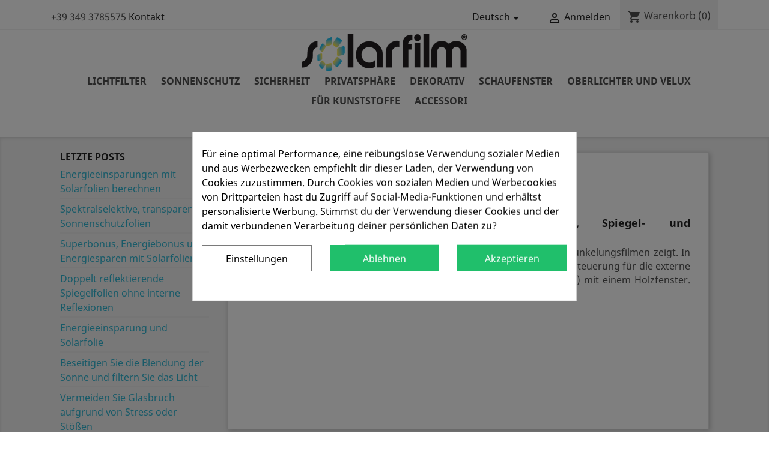

--- FILE ---
content_type: text/html; charset=utf-8
request_url: https://www.solarfilm.it/de/blog/installieren-sie-fenstertonungsfolien
body_size: 11123
content:
<!doctype html>
<html lang="de">

  <head>
    
      
  <meta charset="utf-8">


  <meta http-equiv="x-ua-compatible" content="ie=edge">



  <title>So installieren Sie Fenstertönungsfolien</title>
  <meta name='cookiesplus-added' content='true'><script data-keepinline='true' data-cfasync='false'>let cookiesplusCookieValue=null;if(window.cookiesplus_debug){debugger;}
for(let cookie of document.cookie.split(';')){let[cookieName,value]=cookie.trim().split('=');if(cookieName==='cookiesplus'){cookiesplusCookieValue=decodeURIComponent(value);break;}}
if(cookiesplusCookieValue===null){console.log('%ccookiesplus cookie doesn\'t exist','background: red; color: white');throw new Error('cookiesplus cookie not found');}
try{cookiesplusCookieValue=JSON.parse(cookiesplusCookieValue);}catch(e){console.error('Failed to parse cookiesplus cookie value',e);throw new Error('Invalid cookiesplus cookie value');}
const defaultConsents={'ad_storage':false,'ad_user_data':false,'ad_personalization':false,'analytics_storage':false,'functionality_storage':false,'personalization_storage':false,'security_storage':false,};Object.keys(defaultConsents).forEach(function(key){window[key]=false;});if(cookiesplusCookieValue&&cookiesplusCookieValue.consents){const cookiesplusConsents=Object.keys(cookiesplusCookieValue.consents).filter(v=>v.startsWith('cookiesplus-finality'));cookiesplusConsents.forEach(function(key){const consent_type=cookiesplusCookieValue.consent_mode?.[key]?.consent_type;if(typeof cookiesplusCookieValue.consents!=='undefined'&&typeof cookiesplusCookieValue.consents[key]!=='undefined'&&cookiesplusCookieValue.consents[key]==='on'&&consent_type){Object.entries(consent_type).forEach(([innerKey,value])=>{if(value){window[innerKey]=true;}});}});}
window.dataLayer=window.dataLayer||[];function gtag(){dataLayer.push(arguments);}
gtag('consent','default',{'ad_storage':'denied','ad_user_data':'denied','ad_personalization':'denied','analytics_storage':'denied','functionality_storage':'denied','personalization_storage':'denied','security_storage':'denied','wait_for_update':500});gtag('consent','update',{'ad_storage':window.ad_storage?'granted':'denied','ad_user_data':window.ad_user_data?'granted':'denied','ad_personalization':window.ad_personalization?'granted':'denied','analytics_storage':window.analytics_storage?'granted':'denied','functionality_storage':window.functionality_storage?'granted':'denied','personalization_storage':window.personalization_storage?'granted':'denied','security_storage':window.security_storage?'granted':'denied',});if(cookiesplusCookieValue.consent_mode){if(cookiesplusCookieValue.consent_mode['url_passthrough']!==undefined){gtag('set','url_passthrough',cookiesplusCookieValue.consent_mode['url_passthrough']);}
if(cookiesplusCookieValue.consent_mode['ads_data_redaction']!==undefined){gtag('set','ads_data_redaction',cookiesplusCookieValue.consent_mode['ads_data_redaction']);}}</script><script data-keepinline="true">
    var ajaxGetProductUrl = '//www.solarfilm.it/de/module/cdc_googletagmanager/async';

/* datalayer */
dataLayer = window.dataLayer || [];
    let cdcDatalayer = {"pageCategory":"single","event":null,"ecommerce":{"currency":"EUR"},"google_tag_params":{"ecomm_pagetype":"other"}};
    dataLayer.push(cdcDatalayer);

/* call to GTM Tag */
(function(w,d,s,l,i){w[l]=w[l]||[];w[l].push({'gtm.start':
new Date().getTime(),event:'gtm.js'});var f=d.getElementsByTagName(s)[0],
j=d.createElement(s),dl=l!='dataLayer'?'&l='+l:'';j.async=true;j.src=
'https://www.googletagmanager.com/gtm.js?id='+i+dl;f.parentNode.insertBefore(j,f);
})(window,document,'script','dataLayer','GTM-TPP65C9');

/* async call to avoid cache system for dynamic data */
dataLayer.push({
  'event': 'datalayer_ready'
});
</script>
  <meta name="description" content="Installieren Sie Fenstertönungsfolien">
  <meta name="keywords" content="">
      
                  <link rel="alternate" href="https://www.solarfilm.it/it/module/ptm_powerfulblog/blogsinglepost?slug=installieren-sie-fenstertonungsfolien" hreflang="it">
                  <link rel="alternate" href="https://www.solarfilm.it/fr/module/ptm_powerfulblog/blogsinglepost?slug=installieren-sie-fenstertonungsfolien" hreflang="fr-fr">
                  <link rel="alternate" href="https://www.solarfilm.it/de/module/ptm_powerfulblog/blogsinglepost?slug=installieren-sie-fenstertonungsfolien" hreflang="de-de">
                  <link rel="alternate" href="https://www.solarfilm.it/es/module/ptm_powerfulblog/blogsinglepost?slug=installieren-sie-fenstertonungsfolien" hreflang="es-es">
                  <link rel="alternate" href="https://www.solarfilm.it/gb/module/ptm_powerfulblog/blogsinglepost?slug=installieren-sie-fenstertonungsfolien" hreflang="en-gb">
        



  <meta name="viewport" content="width=device-width, initial-scale=1">



  <link rel="icon" type="image/vnd.microsoft.icon" href="/img/favicon.ico?1533197808">
  <link rel="shortcut icon" type="image/x-icon" href="/img/favicon.ico?1533197808">



    <link rel="stylesheet" href="https://cdnjs.cloudflare.com/ajax/libs/font-awesome/4.6.3/css/font-awesome.min.css" type="text/css" media="all">
  <link rel="stylesheet" href="https://www.solarfilm.it/themes/classic/assets/css/theme.css" type="text/css" media="all">
  <link rel="stylesheet" href="https://www.solarfilm.it/modules/blockreassurance/views/dist/front.css" type="text/css" media="all">
  <link rel="stylesheet" href="https://www.solarfilm.it/modules/ps_socialfollow/views/css/ps_socialfollow.css" type="text/css" media="all">
  <link rel="stylesheet" href="https://www.solarfilm.it/modules/paypal/views/css/paypal_fo.css" type="text/css" media="all">
  <link rel="stylesheet" href="https://www.solarfilm.it/modules/whatsappchat/views/css/whatsapp.css" type="text/css" media="all">
  <link rel="stylesheet" href="https://www.solarfilm.it/modules/cookiesplus/views/css/cookiesplus.css" type="text/css" media="all">
  <link rel="stylesheet" href="https://www.solarfilm.it/js/jquery/ui/themes/base/minified/jquery-ui.min.css" type="text/css" media="all">
  <link rel="stylesheet" href="https://www.solarfilm.it/js/jquery/ui/themes/base/minified/jquery.ui.theme.min.css" type="text/css" media="all">
  <link rel="stylesheet" href="https://www.solarfilm.it/modules/ps_imageslider/css/homeslider.css" type="text/css" media="all">
  <link rel="stylesheet" href="https://www.solarfilm.it/modules/ptm_powerfulblog/views/css/powerfulblog_main.css" type="text/css" media="all">
  <link rel="stylesheet" href="https://www.solarfilm.it/themes/solarfilm/assets/css/custom.css" type="text/css" media="all">




  

  <script type="text/javascript">
        var C_P_CMS_PAGE = 0;
        var C_P_CONSENT_DOWNLOAD = "https:\/\/www.solarfilm.it\/de\/module\/cookiesplus\/front";
        var C_P_COOKIE_CONFIG = {"1":{"cookies":[{"name":"cookiesplus"},{"name":"PrestaShop-#"}]},"3":{"consent_type":{"analytics_storage":true},"firingEvent":""},"4":{"consent_type":{"ad_storage":true,"ad_user_data":true,"ad_personalization":true},"firingEvent":""}};
        var C_P_COOKIE_VALUE = "{}";
        var C_P_DATE = "2026-01-28 21:24:06";
        var C_P_DISPLAY_AGAIN = 0;
        var C_P_DOMAIN = ".solarfilm.it";
        var C_P_EXPIRY = 365;
        var C_P_FINALITIES_COUNT = 3;
        var C_P_NOT_AVAILABLE_OUTSIDE_EU = 1;
        var C_P_OVERLAY = "1";
        var C_P_OVERLAY_OPACITY = "0.5";
        var C_P_REFRESH = 0;
        var PS_COOKIE_SAMESITE = "Lax";
        var PS_COOKIE_SECURE = 1;
        var prestashop = {"cart":{"products":[],"totals":{"total":{"type":"total","label":"Gesamt ","amount":0,"value":"0,00\u00a0\u20ac"},"total_including_tax":{"type":"total","label":"Gesamt (inkl. MwSt.)","amount":0,"value":"0,00\u00a0\u20ac"},"total_excluding_tax":{"type":"total","label":"Gesamtpreis o. MwSt.","amount":0,"value":"0,00\u00a0\u20ac"}},"subtotals":{"products":{"type":"products","label":"Zwischensumme","amount":0,"value":"0,00\u00a0\u20ac"},"discounts":null,"shipping":{"type":"shipping","label":"Versand","amount":0,"value":"kostenlos"},"tax":null},"products_count":0,"summary_string":"0 Artikel","vouchers":{"allowed":1,"added":[]},"discounts":[],"minimalPurchase":13,"minimalPurchaseRequired":"Mindestbestellwert f\u00fcr diese Bestellung ist 13,00\u00a0\u20ac (zzgl. MwSt.). Aktuell betr\u00e4gt er nur 0,00\u00a0\u20ac (zzgl. MwSt.)."},"currency":{"name":"Euro","iso_code":"EUR","iso_code_num":"978","sign":"\u20ac"},"customer":{"lastname":null,"firstname":null,"email":null,"birthday":null,"newsletter":null,"newsletter_date_add":null,"optin":null,"website":null,"company":null,"siret":null,"ape":null,"is_logged":false,"gender":{"type":null,"name":null},"addresses":[]},"language":{"name":"Deutsch (German)","iso_code":"de","locale":"de-DE","language_code":"de-de","is_rtl":"0","date_format_lite":"d.m.Y","date_format_full":"d.m.Y H:i:s","id":3},"page":{"title":"","canonical":null,"meta":{"title":"Solarfilm - Pellicola Oscurante Vetri","description":"","keywords":"","robots":"index"},"page_name":"module-ptm_powerfulblog-single","body_classes":{"lang-de":true,"lang-rtl":false,"country-US":true,"currency-EUR":true,"layout-full-width":true,"page-blogsinglepost":true,"tax-display-disabled":true},"admin_notifications":[]},"shop":{"name":"Solarfilm - Pellicola Oscurante Vetri","logo":"\/img\/negozio-logo-1532274861.jpg","stores_icon":"\/img\/logo_stores.png","favicon":"\/img\/favicon.ico"},"urls":{"base_url":"https:\/\/www.solarfilm.it\/","current_url":"https:\/\/www.solarfilm.it\/de\/blog\/installieren-sie-fenstertonungsfolien","shop_domain_url":"https:\/\/www.solarfilm.it","img_ps_url":"https:\/\/www.solarfilm.it\/img\/","img_cat_url":"https:\/\/www.solarfilm.it\/img\/c\/","img_lang_url":"https:\/\/www.solarfilm.it\/img\/l\/","img_prod_url":"https:\/\/www.solarfilm.it\/img\/p\/","img_manu_url":"https:\/\/www.solarfilm.it\/img\/m\/","img_sup_url":"https:\/\/www.solarfilm.it\/img\/su\/","img_ship_url":"https:\/\/www.solarfilm.it\/img\/s\/","img_store_url":"https:\/\/www.solarfilm.it\/img\/st\/","img_col_url":"https:\/\/www.solarfilm.it\/img\/co\/","img_url":"https:\/\/www.solarfilm.it\/themes\/solarfilm\/assets\/img\/","css_url":"https:\/\/www.solarfilm.it\/themes\/solarfilm\/assets\/css\/","js_url":"https:\/\/www.solarfilm.it\/themes\/solarfilm\/assets\/js\/","pic_url":"https:\/\/www.solarfilm.it\/upload\/","pages":{"address":"https:\/\/www.solarfilm.it\/de\/adresse","addresses":"https:\/\/www.solarfilm.it\/de\/adressen","authentication":"https:\/\/www.solarfilm.it\/de\/anmeldung","cart":"https:\/\/www.solarfilm.it\/de\/warenkorb","category":"https:\/\/www.solarfilm.it\/de\/index.php?controller=category","cms":"https:\/\/www.solarfilm.it\/de\/index.php?controller=cms","contact":"https:\/\/www.solarfilm.it\/de\/kontakt","discount":"https:\/\/www.solarfilm.it\/de\/Rabatt","guest_tracking":"https:\/\/www.solarfilm.it\/de\/auftragsverfolgung-gast","history":"https:\/\/www.solarfilm.it\/de\/bestellungsverlauf","identity":"https:\/\/www.solarfilm.it\/de\/profil","index":"https:\/\/www.solarfilm.it\/de\/","my_account":"https:\/\/www.solarfilm.it\/de\/mein-Konto","order_confirmation":"https:\/\/www.solarfilm.it\/de\/bestellbestatigung","order_detail":"https:\/\/www.solarfilm.it\/de\/index.php?controller=order-detail","order_follow":"https:\/\/www.solarfilm.it\/de\/bestellverfolgung","order":"https:\/\/www.solarfilm.it\/de\/Bestellung","order_return":"https:\/\/www.solarfilm.it\/de\/index.php?controller=order-return","order_slip":"https:\/\/www.solarfilm.it\/de\/bestellschein","pagenotfound":"https:\/\/www.solarfilm.it\/de\/seite-nicht-gefunden","password":"https:\/\/www.solarfilm.it\/de\/passwort-zuruecksetzen","pdf_invoice":"https:\/\/www.solarfilm.it\/de\/index.php?controller=pdf-invoice","pdf_order_return":"https:\/\/www.solarfilm.it\/de\/index.php?controller=pdf-order-return","pdf_order_slip":"https:\/\/www.solarfilm.it\/de\/index.php?controller=pdf-order-slip","prices_drop":"https:\/\/www.solarfilm.it\/de\/angebote","product":"https:\/\/www.solarfilm.it\/de\/index.php?controller=product","search":"https:\/\/www.solarfilm.it\/de\/suche","sitemap":"https:\/\/www.solarfilm.it\/de\/Sitemap","stores":"https:\/\/www.solarfilm.it\/de\/shops","supplier":"https:\/\/www.solarfilm.it\/de\/lieferant","register":"https:\/\/www.solarfilm.it\/de\/anmeldung?create_account=1","order_login":"https:\/\/www.solarfilm.it\/de\/Bestellung?login=1"},"alternative_langs":{"it":"https:\/\/www.solarfilm.it\/it\/module\/ptm_powerfulblog\/blogsinglepost?slug=installieren-sie-fenstertonungsfolien","fr-fr":"https:\/\/www.solarfilm.it\/fr\/module\/ptm_powerfulblog\/blogsinglepost?slug=installieren-sie-fenstertonungsfolien","de-de":"https:\/\/www.solarfilm.it\/de\/module\/ptm_powerfulblog\/blogsinglepost?slug=installieren-sie-fenstertonungsfolien","es-es":"https:\/\/www.solarfilm.it\/es\/module\/ptm_powerfulblog\/blogsinglepost?slug=installieren-sie-fenstertonungsfolien","en-gb":"https:\/\/www.solarfilm.it\/gb\/module\/ptm_powerfulblog\/blogsinglepost?slug=installieren-sie-fenstertonungsfolien"},"theme_assets":"\/themes\/solarfilm\/assets\/","actions":{"logout":"https:\/\/www.solarfilm.it\/de\/?mylogout="},"no_picture_image":{"bySize":{"small_default":{"url":"https:\/\/www.solarfilm.it\/img\/p\/de-default-small_default.jpg","width":98,"height":98},"cart_default":{"url":"https:\/\/www.solarfilm.it\/img\/p\/de-default-cart_default.jpg","width":125,"height":125},"home_default":{"url":"https:\/\/www.solarfilm.it\/img\/p\/de-default-home_default.jpg","width":250,"height":250},"medium_default":{"url":"https:\/\/www.solarfilm.it\/img\/p\/de-default-medium_default.jpg","width":452,"height":452},"large_default":{"url":"https:\/\/www.solarfilm.it\/img\/p\/de-default-large_default.jpg","width":800,"height":800}},"small":{"url":"https:\/\/www.solarfilm.it\/img\/p\/de-default-small_default.jpg","width":98,"height":98},"medium":{"url":"https:\/\/www.solarfilm.it\/img\/p\/de-default-home_default.jpg","width":250,"height":250},"large":{"url":"https:\/\/www.solarfilm.it\/img\/p\/de-default-large_default.jpg","width":800,"height":800},"legend":""}},"configuration":{"display_taxes_label":false,"is_catalog":false,"show_prices":true,"opt_in":{"partner":false},"quantity_discount":{"type":"discount","label":"Rabatt"},"voucher_enabled":1,"return_enabled":0},"field_required":[],"breadcrumb":{"links":[{"title":"Startseite","url":"https:\/\/www.solarfilm.it\/de\/"}],"count":1},"link":{"protocol_link":"https:\/\/","protocol_content":"https:\/\/"},"time":1769631846,"static_token":"989c24a9880a6c5771572c3e87511b6a","token":"5e73015c514cf00155a2bc972a69ea16"};
        var psr_icon_color = "#F19D76";
      </script>



  			<link rel="alternate" hreflang="it" href="https://www.solarfilm.it/it/module/ptm_powerfulblog/blogsinglepost?slug=installieren-sie-fenstertonungsfolien" />
			<link rel="alternate" hreflang="fr-fr" href="https://www.solarfilm.it/fr/module/ptm_powerfulblog/blogsinglepost?slug=installieren-sie-fenstertonungsfolien" />
			<link rel="alternate" hreflang="de-de" href="https://www.solarfilm.it/de/module/ptm_powerfulblog/blogsinglepost?slug=installieren-sie-fenstertonungsfolien" />
			<link rel="alternate" hreflang="es-es" href="https://www.solarfilm.it/es/module/ptm_powerfulblog/blogsinglepost?slug=installieren-sie-fenstertonungsfolien" />
			<link rel="alternate" hreflang="en-gb" href="https://www.solarfilm.it/gb/module/ptm_powerfulblog/blogsinglepost?slug=installieren-sie-fenstertonungsfolien" />
	<script type="text/javascript" data-keepinline="true">
    var trustpilot_script_url = 'https://invitejs.trustpilot.com/tp.min.js';
    var trustpilot_key = 'b3XGSrifNKq6DR8m';
    var trustpilot_widget_script_url = '//widget.trustpilot.com/bootstrap/v5/tp.widget.bootstrap.min.js';
    var trustpilot_integration_app_url = 'https://ecommscript-integrationapp.trustpilot.com';
    var trustpilot_preview_css_url = '//ecommplugins-scripts.trustpilot.com/v2.1/css/preview.min.css';
    var trustpilot_preview_script_url = '//ecommplugins-scripts.trustpilot.com/v2.1/js/preview.min.js';
    var trustpilot_ajax_url = 'https://www.solarfilm.it/de/module/trustpilot/trustpilotajax';
    var user_id = '0';
    var trustpilot_trustbox_settings = {"trustboxes":[],"activeTrustbox":0,"pageUrls":{"landing":"https:\/\/www.solarfilm.it\/it\/","category":"https:\/\/www.solarfilm.it\/it\/anticalore","product":"https:\/\/www.solarfilm.it\/it\/pellicola-specchio-70-per-esterno.html","ahr0chm6ly93d3cuc29syxjmawxtlml0l2l0l29yzgluzq==":"https:\/\/www.solarfilm.it\/it\/ordine","ahr0chm6ly93d3cuc29syxjmawxtlml0l2l0l2nhcnjlbgxvp2fjdglvbj1zag93":"https:\/\/www.solarfilm.it\/it\/carrello?action=show"}};
</script>
<script type="text/javascript" src="/modules/trustpilot/views/js/tp_register.min.js"></script>
<script type="text/javascript" src="/modules/trustpilot/views/js/tp_trustbox.min.js"></script>
<script type="text/javascript" src="/modules/trustpilot/views/js/tp_preview.min.js"></script>
<meta property="og:site_name" content="Solarfilm - Pellicola Oscurante Vetri" />
<meta property="og:url" content="https://www.solarfilm.it/de/blog/installieren-sie-fenstertonungsfolien" />
<meta property="og:type" content="article" />
<meta property="og:title" content="Installieren Sie Fenstertonungsfolien" />
<meta property="og:description" content="Unsere einfache Videoanleitung zum Installieren von Verdunkelungsfilmen auf einem Glas" />
<meta property="og:image" content="https://www.solarfilm.it/modules/ptm_powerfulblog/views/img/uploads/e6e8a733bbb192449d103e540e17da51e765ba73.jpg" />
<style>div#cookiesplus-modal,#cookiesplus-modal>div,#cookiesplus-modal p{background-color:#fff !important}#cookiesplus-modal>div,#cookiesplus-modal p{color:#000 !important}#cookiesplus-modal button.cookiesplus-accept,#cookiesplus-modal button.cookiesplus-accept-encourage{background-color:#20bf6b}#cookiesplus-modal button.cookiesplus-accept,#cookiesplus-modal button.cookiesplus-accept-encourage{border:1px solid #20bf6b}#cookiesplus-modal button.cookiesplus-accept,#cookiesplus-modal button.cookiesplus-accept-encourage{color:#fff}#cookiesplus-modal button.cookiesplus-accept,#cookiesplus-modal button.cookiesplus-accept-encourage{font-size:16px}#cookiesplus-modal button.cookiesplus-more-information{background-color:#fff}#cookiesplus-modal button.cookiesplus-more-information{border:1px solid #7a7a7a}#cookiesplus-modal button.cookiesplus-more-information{color:#000}#cookiesplus-modal button.cookiesplus-more-information{font-size:16px}#cookiesplus-modal button.cookiesplus-reject,#cookiesplus-modal button.cookiesplus-reject-encourage{background-color:#20bf6b}#cookiesplus-modal button.cookiesplus-reject,#cookiesplus-modal button.cookiesplus-reject-encourage{border:1px solid #20bf6b}#cookiesplus-modal button.cookiesplus-reject,#cookiesplus-modal button.cookiesplus-reject-encourage{color:#fff}#cookiesplus-modal button.cookiesplus-reject,#cookiesplus-modal button.cookiesplus-reject-encourage{font-size:16px}#cookiesplus-modal button.cookiesplus-save:not([disabled]){background-color:#fff}#cookiesplus-modal button.cookiesplus-save:not([disabled]){border:1px solid #7a7a7a}#cookiesplus-modal button.cookiesplus-save:not([disabled]){color:#000}#cookiesplus-modal button.cookiesplus-save{font-size:16px}#cookiesplus-tab{bottom:0;left:0}</style>



    
  </head>

  <body id="module-ptm_powerfulblog-single" class="lang-de country-us currency-eur layout-full-width page-blogsinglepost tax-display-disabled">

    
      <!-- Google Tag Manager (noscript) -->
<noscript><iframe src="https://www.googletagmanager.com/ns.html?id=GTM-TPP65C9"
height="0" width="0" style="display:none;visibility:hidden"></iframe></noscript>
<!-- End Google Tag Manager (noscript) -->

    

    <main>
      
              

      <header id="header">
        
          
  <div class="header-banner">
    
  </div>



  <nav class="header-nav">
    <div class="container">
      <div class="row">
        <div class="hidden-sm-down">
          <div class="col-md-4 col-xs-12">
            <div id="_desktop_contact_link">
  <div id="contact-link">
                <span>+39 349 3785575</span>
	  <a href="https://www.solarfilm.it/de/kontakt">Kontakt</a>
      </div>
</div>

          </div>
          <div class="col-md-8 right-nav">
              <div id="_desktop_language_selector">
  <div class="language-selector-wrapper">
    <span id="language-selector-label" class="hidden-md-up">Sprache:</span>
    <div class="language-selector dropdown js-dropdown">
      <button data-toggle="dropdown" class="hidden-sm-down btn-unstyle" aria-haspopup="true" aria-expanded="false" aria-label="Dropdown Sprachen">
        <span class="expand-more">Deutsch</span>
        <i class="material-icons expand-more">&#xE5C5;</i>
      </button>
      <ul class="dropdown-menu hidden-sm-down" aria-labelledby="language-selector-label">
                  <li >
            <a href="https://www.solarfilm.it/it/module/ptm_powerfulblog/blogsinglepost?slug=installieren-sie-fenstertonungsfolien" class="dropdown-item">Italiano</a>
          </li>
                  <li >
            <a href="https://www.solarfilm.it/fr/module/ptm_powerfulblog/blogsinglepost?slug=installieren-sie-fenstertonungsfolien" class="dropdown-item">Français</a>
          </li>
                  <li  class="current" >
            <a href="https://www.solarfilm.it/de/module/ptm_powerfulblog/blogsinglepost?slug=installieren-sie-fenstertonungsfolien" class="dropdown-item">Deutsch</a>
          </li>
                  <li >
            <a href="https://www.solarfilm.it/es/module/ptm_powerfulblog/blogsinglepost?slug=installieren-sie-fenstertonungsfolien" class="dropdown-item">Español</a>
          </li>
                  <li >
            <a href="https://www.solarfilm.it/gb/module/ptm_powerfulblog/blogsinglepost?slug=installieren-sie-fenstertonungsfolien" class="dropdown-item">English </a>
          </li>
              </ul>
      <select class="link hidden-md-up" aria-labelledby="language-selector-label">
                  <option value="https://www.solarfilm.it/it/module/ptm_powerfulblog/blogsinglepost?slug=installieren-sie-fenstertonungsfolien">Italiano</option>
                  <option value="https://www.solarfilm.it/fr/module/ptm_powerfulblog/blogsinglepost?slug=installieren-sie-fenstertonungsfolien">Français</option>
                  <option value="https://www.solarfilm.it/de/module/ptm_powerfulblog/blogsinglepost?slug=installieren-sie-fenstertonungsfolien" selected="selected">Deutsch</option>
                  <option value="https://www.solarfilm.it/es/module/ptm_powerfulblog/blogsinglepost?slug=installieren-sie-fenstertonungsfolien">Español</option>
                  <option value="https://www.solarfilm.it/gb/module/ptm_powerfulblog/blogsinglepost?slug=installieren-sie-fenstertonungsfolien">English </option>
              </select>
    </div>
  </div>
</div>
<div id="_desktop_user_info">
  <div class="user-info">
          <a
        href="https://www.solarfilm.it/de/mein-Konto"
        title="Anmelden zu Ihrem Kundenbereich"
        rel="nofollow"
      >
        <i class="material-icons">&#xE7FF;</i>
        <span class="hidden-sm-down">Anmelden</span>
      </a>
      </div>
</div>
<div id="_desktop_cart">
  <div class="blockcart cart-preview inactive" data-refresh-url="//www.solarfilm.it/de/module/ps_shoppingcart/ajax">
    <div class="header">
              <i class="material-icons shopping-cart">shopping_cart</i>
        <span class="hidden-sm-down">Warenkorb</span>
        <span class="cart-products-count">(0)</span>
          </div>
  </div>
</div>

          </div>
        </div>
        <div class="hidden-md-up text-sm-center mobile">
          <div class="float-xs-left" id="menu-icon">
            <i class="material-icons d-inline">&#xE5D2;</i>
          </div>
          <div class="float-xs-right" id="_mobile_cart"></div>
          <div class="float-xs-right" id="_mobile_user_info"></div>
          <div class="top-logo" id="_mobile_logo"></div>
          <div class="clearfix"></div>
        </div>
      </div>
    </div>
  </nav>



  <div class="header-top">
    <div class="container">
       <div class="row">

        <div class="col-md-12 hidden-sm-down text-xs-center" id="_desktop_logo">
                            <a href="https://www.solarfilm.it/">
                  <img class="logo img-responsive" src="/img/negozio-logo-1532274861.jpg" alt="Solarfilm - Pellicola Oscurante Vetri">
                </a>
                    </div>
        <div class="col-md-12 col-sm-12 position-static hidden-sm-down text-xs-center">
          

<div class="menu js-top-menu position-static hidden-sm-down" id="_desktop_top_menu">
    
          <ul class="top-menu" id="top-menu" data-depth="0">
                    <li class="category" id="category-12">
                          <a
                class="dropdown-item"
                href="https://www.solarfilm.it/de/kategorie-film-verdunkelung" data-depth="0"
                              >
                                Lichtfilter
              </a>
                          </li>
                    <li class="category" id="category-11">
                          <a
                class="dropdown-item"
                href="https://www.solarfilm.it/de/sonnenschutz" data-depth="0"
                              >
                                Sonnenschutz
              </a>
                          </li>
                    <li class="category" id="category-14">
                          <a
                class="dropdown-item"
                href="https://www.solarfilm.it/de/kategorie-filme-sicherheit" data-depth="0"
                              >
                                Sicherheit
              </a>
                          </li>
                    <li class="category" id="category-13">
                          <a
                class="dropdown-item"
                href="https://www.solarfilm.it/de/kategorie-film-privacy" data-depth="0"
                              >
                                Privatsphäre
              </a>
                          </li>
                    <li class="category" id="category-23">
                          <a
                class="dropdown-item"
                href="https://www.solarfilm.it/de/dekorativ" data-depth="0"
                              >
                                Dekorativ
              </a>
                          </li>
                    <li class="category" id="category-15">
                          <a
                class="dropdown-item"
                href="https://www.solarfilm.it/de/kategorie-schaufenster" data-depth="0"
                              >
                                Schaufenster
              </a>
                          </li>
                    <li class="category" id="category-16">
                          <a
                class="dropdown-item"
                href="https://www.solarfilm.it/de/kategorie-oberlichter-velux" data-depth="0"
                              >
                                Oberlichter und Velux
              </a>
                          </li>
                    <li class="category" id="category-17">
                          <a
                class="dropdown-item"
                href="https://www.solarfilm.it/de/kategorie-fuer-kunststoff" data-depth="0"
                              >
                                für Kunststoffe
              </a>
                          </li>
                    <li class="category" id="category-24">
                          <a
                class="dropdown-item"
                href="https://www.solarfilm.it/de/accessori" data-depth="0"
                              >
                                Accessori
              </a>
                          </li>
              </ul>
    
    <div class="clearfix"></div>
</div>

          <div class="clearfix"></div>
        </div>
      </div>
      <div id="mobile_top_menu_wrapper" class="row hidden-md-up" style="display:none;">
        <div class="js-top-menu mobile" id="_mobile_top_menu"></div>
        <div class="js-top-menu-bottom">
          <div id="_mobile_currency_selector"></div>
          <div id="_mobile_language_selector"></div>
          <div id="_mobile_contact_link"></div>
        </div>
      </div>
    </div>
  </div>
  

        
      </header>

      
        
<aside id="notifications">
  <div class="container">
    
    
    
      </div>
</aside>
      

      <section id="wrapper">
        
        <div class="container">
          
            <nav data-depth="1" class="breadcrumb hidden-sm-down">
  <ol itemscope itemtype="http://schema.org/BreadcrumbList">
    
              
          <li itemprop="itemListElement" itemscope itemtype="http://schema.org/ListItem">
            <a itemprop="item" href="https://www.solarfilm.it/de/">
              <span itemprop="name">Startseite</span>
            </a>
            <meta itemprop="position" content="1">
          </li>
        
          
  </ol>
</nav>
          

          
            <div id="left-column" class="col-xs-12 col-sm-4 col-md-3">
                              <section id="blog-side">
<div class="powerful-blog-container ptm-module ptm-side hidden-sm-down ptm-card clearfix">
	<h4 class="text-uppercase h6">Letzte Posts</h4>
		<ul>
			<li class="ptm-bottom-border"><a href="https://www.solarfilm.it/de/blog/energieeinsparungen-mit-solarfolien-berechnen">Energieeinsparungen mit Solarfolien berechnen</a></li>
			<li class="ptm-bottom-border"><a href="https://www.solarfilm.it/de/blog/spektralselektive-transparente-sonnenschutzfolien">Spektralselektive, transparente Sonnenschutzfolien</a></li>
			<li class="ptm-bottom-border"><a href="https://www.solarfilm.it/de/blog/superbonus-energiebonus-und-energiesparen-mit-solarfolien">Superbonus, Energiebonus und Energiesparen mit Solarfolien</a></li>
			<li class="ptm-bottom-border"><a href="https://www.solarfilm.it/de/blog/doppelt-reflektierende-spiegelfolien-ohne-interne-reflexionen">Doppelt reflektierende Spiegelfolien ohne interne Reflexionen</a></li>
			<li class="ptm-bottom-border"><a href="https://www.solarfilm.it/de/blog/energieeinsparung-und-solarfolie">Energieeinsparung und Solarfolie</a></li>
			<li class="ptm-bottom-border"><a href="https://www.solarfilm.it/de/blog/beseitigen-sie-die-blendung-der-sonne-und-filtern-sie-das-licht">Beseitigen Sie die Blendung der Sonne und filtern Sie das Licht</a></li>
			<li class="ptm-bottom-border"><a href="https://www.solarfilm.it/de/blog/vermeiden-glasbruch-aufgrund-stress-stoessen">Vermeiden Sie Glasbruch aufgrund von Stress oder Stößen</a></li>
			<li class="ptm-bottom-border"><a href="https://www.solarfilm.it/de/blog/reinigung-der-klebefolien">Reinigung der Klebefolien</a></li>
			<li class="ptm-bottom-border"><a href="https://www.solarfilm.it/de/blog/die-veranda-vor-der-hitze-schuetzen-teil-2">Die Veranda vor der Hitze schützen - Teil 2</a></li>
			<li class="ptm-bottom-border"><a href="https://www.solarfilm.it/de/blog/anti-uv-klebefilm">Anti-UV-Klebefilm</a></li>
			<li class="ptm-bottom-border"><a href="https://www.solarfilm.it/de/blog/antikondensationsklebefolie">Antikondensationsklebefolie</a></li>
			<li class="ptm-bottom-border"><a href="https://www.solarfilm.it/de/blog/welche-art-von-glas-habe-ich-zu-hause-installiert">Welche Art von Glas habe ich zu Hause installiert?</a></li>
			<li class="ptm-bottom-border"><a href="https://www.solarfilm.it/de/blog/schuetzen-sie-die-veranda-vor-hitze">Schützen Sie die Veranda vor Hitze</a></li>
			<li class="ptm-bottom-border"><a href="https://www.solarfilm.it/de/blog/covid-19-notfall-weniger-verwendung-von-klimaanlagen">Covid-19-Notfall. Weniger Verwendung von Klimaanlagen</a></li>
			<li class="ptm-bottom-border"><a href="https://www.solarfilm.it/de/blog/filme-zuschneiden">Filme zuschneiden</a></li>
		</ul>
	<a href="https://www.solarfilm.it/de/blog">Mehr Blogbeiträge</a>
</div>

<div class="powerful-blog-container ptm-module ptm-side hidden-sm-down ptm-card clearfix">
	<h4 class="text-uppercase h6">BLOG KATEGORIEN</h4>
	<ul>
			<li class="ptm-bottom-border"><a href="https://www.solarfilm.it/de/blog/category/-technikde"> Technik_de</a></li>
			<li class="ptm-bottom-border"><a href="https://www.solarfilm.it/de/blog/category/neugier">Neugier</a></li>
		</ul>
</div>

</section>
                          </div>
          

          
<div id="content-wrapper" class="blog-post left-column col-xs-12 col-sm-8 col-md-9">
	<div id="blogpost-container-wrapper" class="card clearfix ptm-blog-card">
    		
	
	<div class="col-md-12">
		<h1 class="mainpost-title">Installieren Sie Fenstertonungsfolien</h1>

		<div class="mainpost-atts">
						<span class="post-author"><i class="fa fa-user"></i> Solarfilm</span>
									<span class="post-publishedat"><i class="fa fa-calendar"></i> 24 April, 2020</span> 
									<span class="post-categories"><i class="fa fa-folder-o"></i> 
								  				    <a class="post_cat_link" href="https://www.solarfilm.it/de/blog/category/-technikde" title=" Technik_de"> Technik_de</a> 
				  				     
				 </span>
					</div>

		<div class="mainpost-description"><h2>Video-Tutorial zum Installieren von Blackout-, Spiegel- und Solarsteuerungsfilmen</h2>
<p>Wir haben ein kurzes Video gemacht, das die Installation von Glasverdunkelungsfilmen zeigt. In diesem speziellen Fall erfolgt die Installation einer Spiegelfolie zur Solarsteuerung für die externe Installation vor der Montage auf einem Doppelglas (Doppelverglasung) mit einem Holzfenster. Die Installation erfolgt normalerweise ohne Demontage der Fenster.</p>
<p><iframe width="100%" height="100%" src="https://www.youtube.com/embed/FRUZwU6usmA" frameborder="0"></iframe></p></div>

				
		
					</div>
	</div>
</div>

<script src="https://www.google.com/recaptcha/api.js" async defer></script>


          
        </div>
        
      </section>

      <footer id="footer">
        
          <div class="container">
  <div class="row">
    
      

  <div class="block-social col-lg-4 col-md-12 col-sm-12">
    <ul>
              <li class="facebook"><a href="https://www.facebook.com/solarfilmitalia/" target="_blank">Facebook</a></li>
              <li class="youtube"><a href="https://www.youtube.com/channel/UCEc_uKh4W_KoBMd09r9jP-A" target="_blank">YouTube</a></li>
              <li class="pinterest"><a href="https://www.pinterest.it/solarfilmitalia/" target="_blank">Pinterest</a></li>
              <li class="instagram"><a href="https://www.instagram.com/solarfilmitalia" target="_blank">Instagram</a></li>
          </ul>
  </div>

<div class="blockreassurance col-sm-12">
                <div class="row">
                                                                                                                    <div class="col-md-4 offset-md-0 col-sm-6 offset-sm-0 col-xs-12"
             style="cursor:pointer;" onclick="window.open('https://www.solarfilm.it/de/grosshandel')">
            <div class="block-icon">
                                                          <img src="/modules/blockreassurance/views/img/img_perso/bobinette02.jpg">
                                                </div>
            <div class="block-title" style="color:#000000">Katalog für den Kauf von ganzen Coils und Laufmetern. Zugang für registrierte Kunden.</div>
            <p style="color:#000000;"></p>
        </div>
                                                                                                                          <div class="col-md-4 offset-md-0 col-sm-6 offset-sm-0 col-xs-12"
             style="cursor:pointer;" onclick="window.open('https://www.solarfilm.it/de/info/Nachhaltigkeit')">
            <div class="block-icon">
                                                          <img src="/modules/blockreassurance/views/img/img_perso/sostenibilita01_sm.png">
                                                </div>
            <div class="block-title" style="color:#000000">Solarfilm Nachhaltigkeit</div>
            <p style="color:#000000;"></p>
        </div>
                                                                                                                                                                          <div class="col-md-4 offset-md-0 col-sm-4 offset-sm-0 col-xs-12"
            >
            <div class="block-icon">
                                                          <img src="/modules/blockreassurance/views/img/img_perso/trasporto-sicuro.png">
                                                </div>
            <div class="block-title" style="color:#000000">Sichere SSL-Transaktionen und nachverfolgte Bestellungen</div>
            <p style="color:#000000;"></p>
        </div>
              </div>
</div>

    
  </div>
</div>
<div class="footer-container">
  <div class="container">
    <div class="row">
      
        <div class="col-md-6 links">
  <div class="row">
      <div class="col-md-4 wrapper">
      <p class="h3 hidden-sm-down">Unternehmen</p>
            <div class="title clearfix hidden-md-up" data-target="#footer_sub_menu_28172" data-toggle="collapse">
        <span class="h3">Unternehmen</span>
        <span class="float-xs-right">
          <span class="navbar-toggler collapse-icons">
            <i class="material-icons add">&#xE313;</i>
            <i class="material-icons remove">&#xE316;</i>
          </span>
        </span>
      </div>
      <ul id="footer_sub_menu_28172" class="collapse">
                  <li>
            <a
                id="link-cms-page-1-2"
                class="cms-page-link"
                href="https://www.solarfilm.it/de/info/Sendung"
                title="Unsere Lieferbedingungen"
                            >
              Sendung
            </a>
          </li>
                  <li>
            <a
                id="link-cms-page-2-2"
                class="cms-page-link"
                href="https://www.solarfilm.it/de/info/datenschutzhinweis-cookie"
                title="Datenschutzhinweis,  cookie"
                            >
              Datenschutzhinweis, cookie
            </a>
          </li>
                  <li>
            <a
                id="link-cms-page-3-2"
                class="cms-page-link"
                href="https://www.solarfilm.it/de/info/Verkaufsbedingungen-Ruckgabe"
                title="Verkaufsbedingungen - Rückgabe"
                            >
              Verkaufsbedingungen - Rückgabe
            </a>
          </li>
                  <li>
            <a
                id="link-cms-page-4-2"
                class="cms-page-link"
                href="https://www.solarfilm.it/de/info/Unternehmen"
                title="Unternehmen"
                            >
              Unternehmen
            </a>
          </li>
                  <li>
            <a
                id="link-cms-page-5-2"
                class="cms-page-link"
                href="https://www.solarfilm.it/de/info/Sichere-Zahlung"
                title="Zahlungsweise"
                            >
              Sichere Zahlung
            </a>
          </li>
                  <li>
            <a
                id="link-cms-page-7-2"
                class="cms-page-link"
                href="https://www.solarfilm.it/de/info/kundenspezifischer-schnitt"
                title="Wir schneiden die Filme nach Ihren Wünschen zu"
                            >
               Kundenspezifischer Schnitt
            </a>
          </li>
                  <li>
            <a
                id="link-cms-page-8-2"
                class="cms-page-link"
                href="https://www.solarfilm.it/de/info/uber-uns"
                title="Was unsere Kunden über die Qualität der Lieferungen von Fensterfolien über uns sagen"
                            >
              Solarfilm, Über uns
            </a>
          </li>
                  <li>
            <a
                id="link-cms-page-9-2"
                class="cms-page-link"
                href="https://www.solarfilm.it/de/info/Nachhaltigkeit"
                title="Nachhaltigkeit und Solarfilm"
                            >
              Nachhaltigkeit
            </a>
          </li>
                  <li>
            <a
                id="link-static-page-contact-2"
                class="cms-page-link"
                href="https://www.solarfilm.it/de/kontakt"
                title="Nutzen Sie unser Kontaktformular"
                            >
              Kontakt
            </a>
          </li>
                  <li>
            <a
                id="link-static-page-sitemap-2"
                class="cms-page-link"
                href="https://www.solarfilm.it/de/Sitemap"
                title="Wissen Sie nicht weiter? Vielleicht finden Sie es hier"
                            >
              Sitemap
            </a>
          </li>
                  <li>
            <a
                id="link-custom-page-Blog-2"
                class="custom-page-link"
                href="https://www.solarfilm.it/de/blog"
                title=""
                            >
              Blog
            </a>
          </li>
              </ul>
    </div>
      <div class="col-md-4 wrapper">
      <p class="h3 hidden-sm-down">Film</p>
            <div class="title clearfix hidden-md-up" data-target="#footer_sub_menu_65644" data-toggle="collapse">
        <span class="h3">Film</span>
        <span class="float-xs-right">
          <span class="navbar-toggler collapse-icons">
            <i class="material-icons add">&#xE313;</i>
            <i class="material-icons remove">&#xE316;</i>
          </span>
        </span>
      </div>
      <ul id="footer_sub_menu_65644" class="collapse">
                  <li>
            <a
                id="link-custom-page-Sonnenschutz-3"
                class="custom-page-link"
                href="https://www.solarfilm.it/de/sonnenschutz"
                title=""
                            >
              Sonnenschutz
            </a>
          </li>
                  <li>
            <a
                id="link-custom-page-Lichtfilter-3"
                class="custom-page-link"
                href="https://www.solarfilm.it/de/kategorie-film-verdunkelung"
                title=""
                            >
              Lichtfilter
            </a>
          </li>
                  <li>
            <a
                id="link-custom-page-Privatsphaere-3"
                class="custom-page-link"
                href="https://www.solarfilm.it/de/kategorie-film-privacy"
                title=""
                            >
              Privatsphaere
            </a>
          </li>
                  <li>
            <a
                id="link-custom-page-Sicherheit-3"
                class="custom-page-link"
                href="https://www.solarfilm.it/de/kategorie-filme-sicherheit"
                title=""
                            >
              Sicherheit
            </a>
          </li>
                  <li>
            <a
                id="link-custom-page-Schaufenster-3"
                class="custom-page-link"
                href="https://www.solarfilm.it/de/kategorie-schaufenster"
                title=""
                            >
              Schaufenster
            </a>
          </li>
                  <li>
            <a
                id="link-custom-page-Oberlichter-und-velux-3"
                class="custom-page-link"
                href="https://www.solarfilm.it/de/kategorie-oberlichter-velux"
                title=""
                            >
              Oberlichter-und-velux
            </a>
          </li>
                  <li>
            <a
                id="link-custom-page-Fuer-kunststoffe-3"
                class="custom-page-link"
                href="https://www.solarfilm.it/de/kategorie-fuer-kunststoff"
                title=""
                            >
              Fuer-kunststoffe
            </a>
          </li>
                  <li>
            <a
                id="link-custom-page-Dekorativ-3"
                class="custom-page-link"
                href="https://www.solarfilm.it/de/dekorativ"
                title=""
                            >
              Dekorativ
            </a>
          </li>
              </ul>
    </div>
    </div>
</div>
<div id="block_myaccount_infos" class="col-md-2 links wrapper">
  <p class="h3 myaccount-title hidden-sm-down">
    <a class="text-uppercase" href="https://www.solarfilm.it/de/mein-Konto" rel="nofollow">
      Ihr Konto
    </a>
  </p>
  <div class="title clearfix hidden-md-up" data-target="#footer_account_list" data-toggle="collapse">
    <span class="h3">Ihr Konto</span>
    <span class="float-xs-right">
      <span class="navbar-toggler collapse-icons">
        <i class="material-icons add">&#xE313;</i>
        <i class="material-icons remove">&#xE316;</i>
      </span>
    </span>
  </div>
  <ul class="account-list collapse" id="footer_account_list">
            <li>
          <a href="https://www.solarfilm.it/de/profil" title="Persönliche Angaben" rel="nofollow">
            Persönliche Angaben
          </a>
        </li>
            <li>
          <a href="https://www.solarfilm.it/de/bestellungsverlauf" title="Bestellungen" rel="nofollow">
            Bestellungen
          </a>
        </li>
            <li>
          <a href="https://www.solarfilm.it/de/bestellschein" title="Rückvergütungen" rel="nofollow">
            Rückvergütungen
          </a>
        </li>
            <li>
          <a href="https://www.solarfilm.it/de/adressen" title="Adressen" rel="nofollow">
            Adressen
          </a>
        </li>
            <li>
          <a href="https://www.solarfilm.it/de/Rabatt" title="Gutscheine" rel="nofollow">
            Gutscheine
          </a>
        </li>
        <li>
  <a href="//www.solarfilm.it/de/module/ps_emailalerts/account" title="Benachrichtigungen">
    Benachrichtigungen
  </a>
</li>
<li>
    <a href="" onclick="cookieGdpr.displayModalAdvanced(false); return false;" style="cursor:pointer"
       title="Deine Cookie-Einstellungen"
       rel="nofollow noopener noreferrer">Deine Cookie-Einstellungen</a>
</li>

	</ul>
</div>
<div class="block-contact col-md-4 links wrapper">
  <p class="h4 text-uppercase block-contact-title">Kontakt</p>
  <p class="testomobiile">
    Solarfilm - Pellicola Oscurante Vetri<br />Italia<br />Medical Path S.r.l. - P.IVA IT11700120154 Cciaa-nrea PR-240908 SDI KRRH6B9<br />Milano
          <br>
            <span>+39 349 3785575</span>
                  <br>
            E-Mail: <a href="mailto:shop@solarfilm.it" class="dropdown">shop@solarfilm.it</a>
    </p>
  <div class="hidden-sm-down">

  </div>
  <div class="hidden-md-up">
    <div class="title">
      <a class="h3" href="https://www.solarfilm.it/de/shops">Kontakt</a>
    </div>
  </div>
</div>
<!-- start atomiksoftmicroformats code -->
<script type="application/ld+json">
{
    "@context" : "http://schema.org",
    "@type" : "Organization",
    "name" : "Solarfilm - Pellicola Oscurante Vetri",
    "url" : "https://www.solarfilm.it/de/",
    "sameAs" : [
                "https://www.facebook.com/solarfilmitalia/",                    "https://www.youtube.com/channel/UCEc_uKh4W_KoBMd09r9jP-A",                    "https://www.pinterest.it/solarfilmitalia/",                    "https://www.instagram.com/solarfilmitalia"            ],
    "logo" : {
        "@type":"ImageObject",
        "url":"http://www.solarfilm.it/img/negozio-logo-1532274861.jpg"
    }
}
</script>
<script type="application/ld+json">
{
    "@context":"http://schema.org",
    "@type":"WebPage",
    "isPartOf": {
        "@type":"WebSite",
        "url":  "https://www.solarfilm.it/de/",
        "name": "Solarfilm - Pellicola Oscurante Vetri"
    },
    "name": "Solarfilm - Pellicola Oscurante Vetri",
    "url":  "http://www.solarfilm.it/de/blog/installieren-sie-fenstertonungsfolien"
}
</script>
<script type="application/ld+json">
    {
        "@context": "http://schema.org",
        "@type": "Store",
        "name":"",
        "url": "https://www.solarfilm.it/de/",
        "address": {
            "@type": "PostalAddress",
            "addressLocality": "Besate",
            "postalCode": "20080",
            "streetAddress": " "
        },
        "image": {
            "@type": "ImageObject",
            "url":  "http://www.solarfilm.it/img/st/5.jpg"
        },
        "geo": {
            "@type": "GeoCoordinates",
            "latitude": "45.31183402",
            "longitude": "8.96639808"
        },
        "priceRange": "0.000000 - 165.901639",
        "openingHoursSpecification": [
            { "@type": "OpeningHoursSpecification","dayOfWeek": "http://schema.org/Monday","opens": "","closes": "" },
            { "@type": "OpeningHoursSpecification","dayOfWeek": "http://schema.org/Tuesday","opens": "","closes": "" },
            { "@type": "OpeningHoursSpecification","dayOfWeek": "http://schema.org/Wednesday","opens": "","closes": "" },
            { "@type": "OpeningHoursSpecification","dayOfWeek": "http://schema.org/Thursday","opens": "","closes": "" },
            { "@type": "OpeningHoursSpecification","dayOfWeek": "http://schema.org/Friday","opens": "","closes": "" },
            { "@type": "OpeningHoursSpecification","dayOfWeek": "http://schema.org/Saturday","opens": "","closes": "" },
            { "@type": "OpeningHoursSpecification","dayOfWeek": "http://schema.org/Sunday","opens": "","closes": "" }
        ],
        "telephone": "+393493785575"
    }
</script>
<!-- end atomiksoftmicroformats code -->
      
    </div>
    <div class="row">
      
        
      
    </div>
    <div class="row">
      <div class="col-md-12">
        <p class="text-sm-center">
          
            <a class="_blank" href="https://www.solarfilm.it" target="_self">
              © 2026 - by Solarfilm™
            </a>
          
        </p>
      </div>
    </div>
  </div>
</div>
        
      </footer>

    </main>

    
        <script type="text/javascript" src="https://www.solarfilm.it/themes/core.js" ></script>
  <script type="text/javascript" src="https://www.solarfilm.it/themes/classic/assets/js/theme.js" ></script>
  <script type="text/javascript" src="https://www.solarfilm.it/modules/blockreassurance/views/dist/front.js" ></script>
  <script type="text/javascript" src="https://www.solarfilm.it/modules/cookiesplus/views/js/cookiesplus-front.js" ></script>
  <script type="text/javascript" src="https://www.solarfilm.it/modules/whatsappchat//views/js/whatsappchat.js" ></script>
  <script type="text/javascript" src="https://www.solarfilm.it/modules/cdc_googletagmanager/views/js/ajaxdatalayer.js" ></script>
  <script type="text/javascript" src="https://www.solarfilm.it/js/jquery/ui/jquery-ui.min.js" ></script>
  <script type="text/javascript" src="https://www.solarfilm.it/modules/ps_imageslider/js/responsiveslides.min.js" ></script>
  <script type="text/javascript" src="https://www.solarfilm.it/modules/ps_imageslider/js/homeslider.js" ></script>
  <script type="text/javascript" src="https://www.solarfilm.it/modules/ps_searchbar/ps_searchbar.js" ></script>
  <script type="text/javascript" src="https://www.solarfilm.it/modules/ptm_powerfulblog/views/js/powerfulblog_main.js" ></script>
  <script type="text/javascript" src="https://www.solarfilm.it/modules/ps_shoppingcart/ps_shoppingcart.js" ></script>
  <script type="text/javascript" src="https://www.solarfilm.it/themes/classic/assets/js/custom.js" ></script>


    

    
      <div id="cookiesplus-overlay" aria-modal="true" role="alertdialog" class="cookiesplus-move"></div>

<div class="container cookiesplus-move" id="cookiesplus-modal-container">
    <div class="row">
        <div id="cookiesplus-modal" style="display: none;"
             class="cookiesplus-center col-12 col-xs-12 col-md-9 col-lg-6">
            <button type="button" class="cookiesplus-close" onclick="return cookieGdpr.close();">&times;</button>
            <button type="button" style="display: none;" class="cookiesplus-close-and-reject" onclick="return cookieGdpr.rejectAllCookiesFromX();">&times;</button>

            <div id="cookiesplus-content">
                <div class="row">
                    <form id="cookiesplus-form" method="POST" action="https://www.solarfilm.it/de/module/cookiesplus/front">
                                                    <div class="cookiesplus-info col-12 col-xs-12">
                                <div class="cookiesplus-text"><p>Für eine optimal Performance, eine reibungslose Verwendung sozialer Medien und aus Werbezwecken empfiehlt dir dieser Laden, der Verwendung von Cookies zuzustimmen. Durch Cookies von sozialen Medien und Werbecookies von Drittparteien hast du Zugriff auf Social-Media-Funktionen und erhältst personalisierte Werbung. Stimmst du der Verwendung dieser Cookies und der damit verbundenen Verarbeitung deiner persönlichen Daten zu?</p></div>
                            </div>
                        
                        
                        <div class="cookiesplus-finalities col-12 col-xs-12">
                            <div id="cookiesplus-finalities-container">
                                                                    <div class="cookieplus-finality-container">
                                        <div class="col-12 col-xs-12">
                                            <div class="cookiesplus-finality-header">
                                                <div class="cookiesplus-finality-title"
                                                     onclick="$(this).parent().siblings('.cookiesplus-finality-content').slideToggle(); $(this).find('.cookiesplus-finality-chevron').toggleClass('bottom up');">
                                                    <span class="cookiesplus-finality-chevron bottom"></span>
                                                    <strong><span>Notwendig</span></strong></div>
                                                <div class="cookiesplus-finality-switch-container">
                                                                                                            <label class="technical">Immer aktiviert</label>
                                                        <input class="cookiesplus-finality-checkbox not_uniform comparator"
                                                               id="cookiesplus-finality-1-on"
                                                               value="on"
                                                               name="cookiesplus-finality-1"
                                                               type="radio"
                                                               data-no-uniform="true"
                                                               data-finality-id="1"
                                                               checked="checked"
                                                         >
                                                                                                    </div>
                                            </div>
                                            <div class="clearfix"></div>
                                            <div class="cookiesplus-finality-content">
                                                <div class="cookiesplus-finality-body">
                                                    Notwendige Cookies helfen dabei, eine Webseite nutzbar zu machen, indem sie Grundfunktionen wie Seitennavigation und Zugriff auf sichere Bereiche der Webseite ermöglichen. Die Webseite kann ohne diese Cookies nicht richtig funktionieren.
                                                                                                            <table>
                                                            <thead>
                                                            <tr>
                                                                <th>Cookie-Name</th>
                                                                <th>Anbieter</th>
                                                                <th>Zweck</th>
                                                                <th>Ablauf</th>
                                                            </tr>
                                                            </thead>
                                                            <tbody>
                                                                                                                            <tr>
                                                                    <td data-label="Cookie-Name">
                                                                        <span>cookiesplus</span>
                                                                    </td>
                                                                    <td data-label="Anbieter">
                                                                        <span>
                                                                                                                                                                                                                                        https://www.solarfilm.it
                                                                                                                                                                                                                                </span>
                                                                    </td>
                                                                    <td data-label="Zweck">
                                                                                                                                                    <span>Speichert Ihre Cookie-Einstellungen.</span>
                                                                                                                                            </td>
                                                                    <td data-label="Ablauf">
                                                                                                                                                    <span>1 Jahr</span>
                                                                                                                                            </td>
                                                                </tr>
                                                                                                                            <tr>
                                                                    <td data-label="Cookie-Name">
                                                                        <span>PrestaShop-#</span>
                                                                    </td>
                                                                    <td data-label="Anbieter">
                                                                        <span>
                                                                                                                                                                                                                                        https://www.solarfilm.it
                                                                                                                                                                                                                                </span>
                                                                    </td>
                                                                    <td data-label="Zweck">
                                                                                                                                                    <span>Mit diesem Cookie können Benutzersitzungen während des Besuchs einer Website geöffnet bleiben und Bestellungen und viele weitere Vorgänge ausführen, z. B.: Datum des Hinzufügens des Cookies, ausgewählte Sprache, verwendete Währung, zuletzt besuchte Produktkategorie, zuletzt gesehene Produkte, Kundenidentifikation, Name, Vorname, verschlüsseltes Passwort, mit dem Konto verknüpfte E-Mail, Warenkorbidentifikation.</span>
                                                                                                                                            </td>
                                                                    <td data-label="Ablauf">
                                                                                                                                                    <span>600 Std</span>
                                                                                                                                            </td>
                                                                </tr>
                                                                                                                        </tbody>
                                                        </table>
                                                                                                    </div>
                                            </div>
                                        </div>
                                    </div>
                                    <div class="clearfix"></div>
                                                                    <div class="cookieplus-finality-container">
                                        <div class="col-12 col-xs-12">
                                            <div class="cookiesplus-finality-header">
                                                <div class="cookiesplus-finality-title"
                                                     onclick="$(this).parent().siblings('.cookiesplus-finality-content').slideToggle(); $(this).find('.cookiesplus-finality-chevron').toggleClass('bottom up');">
                                                    <span class="cookiesplus-finality-chevron bottom"></span>
                                                    <strong><span>Statistiken</span></strong></div>
                                                <div class="cookiesplus-finality-switch-container">
                                                                                                            <input class="cookiesplus-finality-checkbox not_uniform comparator"
                                                               id="cookiesplus-finality-3-off"
                                                               value="off"
                                                               name="cookiesplus-finality-3"
                                                               type="radio"
                                                               data-no-uniform="true"
                                                               data-finality-id="3"
                                                                                                                                    checked="checked"
                                                                                                                        >
                                                        <input class="cookiesplus-finality-checkbox not_uniform comparator"
                                                               id="cookiesplus-finality-3-on"
                                                               value="on"
                                                               name="cookiesplus-finality-3"
                                                               type="radio"
                                                               data-no-uniform="true"
                                                               data-finality-id="3"
                                                                                                                        >
                                                        <label for="cookiesplus-finality-3-off">Nein</label>
                                                        <span
                                                                onclick="$('input[name=cookiesplus-finality-3]:checked').val() === 'on' ? $('label[for=cookiesplus-finality-3-off]').click() : $('label[for=cookiesplus-finality-3-on]').click(); return false;"
                                                               class="cookiesplus-finality-switch"
                                                               id="cookiesplus-finality-switch-3"></span>
                                                        <label for="cookiesplus-finality-3-on">Ja</label>
                                                                                                    </div>
                                            </div>
                                            <div class="clearfix"></div>
                                            <div class="cookiesplus-finality-content">
                                                <div class="cookiesplus-finality-body">
                                                    Statistik-Cookies helfen Webseiten-Besitzern zu verstehen, wie Besucher mit Webseiten interagieren, indem Informationen anonym gesammelt und gemeldet werden.
                                                                                                    </div>
                                            </div>
                                        </div>
                                    </div>
                                    <div class="clearfix"></div>
                                                                    <div class="cookieplus-finality-container">
                                        <div class="col-12 col-xs-12">
                                            <div class="cookiesplus-finality-header">
                                                <div class="cookiesplus-finality-title"
                                                     onclick="$(this).parent().siblings('.cookiesplus-finality-content').slideToggle(); $(this).find('.cookiesplus-finality-chevron').toggleClass('bottom up');">
                                                    <span class="cookiesplus-finality-chevron bottom"></span>
                                                    <strong><span>Marketing</span></strong></div>
                                                <div class="cookiesplus-finality-switch-container">
                                                                                                            <input class="cookiesplus-finality-checkbox not_uniform comparator"
                                                               id="cookiesplus-finality-4-off"
                                                               value="off"
                                                               name="cookiesplus-finality-4"
                                                               type="radio"
                                                               data-no-uniform="true"
                                                               data-finality-id="4"
                                                                                                                                    checked="checked"
                                                                                                                        >
                                                        <input class="cookiesplus-finality-checkbox not_uniform comparator"
                                                               id="cookiesplus-finality-4-on"
                                                               value="on"
                                                               name="cookiesplus-finality-4"
                                                               type="radio"
                                                               data-no-uniform="true"
                                                               data-finality-id="4"
                                                                                                                        >
                                                        <label for="cookiesplus-finality-4-off">Nein</label>
                                                        <span
                                                                onclick="$('input[name=cookiesplus-finality-4]:checked').val() === 'on' ? $('label[for=cookiesplus-finality-4-off]').click() : $('label[for=cookiesplus-finality-4-on]').click(); return false;"
                                                               class="cookiesplus-finality-switch"
                                                               id="cookiesplus-finality-switch-4"></span>
                                                        <label for="cookiesplus-finality-4-on">Ja</label>
                                                                                                    </div>
                                            </div>
                                            <div class="clearfix"></div>
                                            <div class="cookiesplus-finality-content">
                                                <div class="cookiesplus-finality-body">
                                                    Marketing-Cookies werden verwendet, um Besuchern auf Webseiten zu folgen. Die Absicht ist, Anzeigen zu zeigen, die relevant und ansprechend für den einzelnen Benutzer sind und daher wertvoller für Publisher und werbetreibende Drittparteien sind.
                                                                                                    </div>
                                            </div>
                                        </div>
                                    </div>
                                    <div class="clearfix"></div>
                                                            </div>
                        </div>

                                                    <div class="cookiesplus-actions col-12 col-xs-12">
                                <div class="first-layer">
                                    <div class="row">
                                                                                    <div class="col-xs-12 col-md-4">
    <button onclick="cookieGdpr.displayModalAdvanced(true); return false;"
            class="cookiesplus-btn cookiesplus-more-information">
                <span>Einstellungen</span>
    </button>
</div>
                                            <div class="col-xs-12 col-md-4">
    <button type="submit"
            name="saveCookiesPlusPreferences"
            onclick="return cookieGdpr.rejectAllCookies();"
            class="cookiesplus-btn cookiesplus-reject"
            style="">
                <span class="cookiesplus-reject-label">Ablehnen</span>
    </button>
</div>
                                            <div class="col-xs-12 col-md-4">
    <button type="submit"
            name="saveCookiesPlusPreferences"
            onclick="return cookieGdpr.acceptAllCookies();"
            class="cookiesplus-btn cookiesplus-accept">
                <span class="cookiesplus-accept-label">Akzeptieren</span>
    </button>
</div>
                                                                            </div>

                                    <div class="row">
                                        <div class="cookiesplus-footer-actions col-xs-12">
                                                                                    </div>
                                    </div>
                                </div>

                                <div class="second-layer">
                                    <div class="row">
                                                                                    <div class="col-xs-12 col-md-5">
    <button type="submit"
                name="saveCookiesPlusPreferences"
        onclick="return cookieGdpr.save();"
        class="cookiesplus-btn cookiesplus-save cookiesplus-accept-selected">
                Nur ausgewählte Cookies akzeptieren
    </button>
</div>
                                                                                        <div class="col-xs-12 col-md-2"></div>
                                             <div class="col-xs-12  col-md-5">
    <button type="submit"
        name="saveCookiesPlusPreferences"
        onclick="return cookieGdpr.acceptAllCookies();"
        class="cookiesplus-btn cookiesplus-accept">
                <span class="cookiesplus-accept-all-label">Akzeptiere alle Cookies.</span>
    </button>
</div>
                                                                            </div>

                                    <div class="row">
                                        <div class="cookiesplus-footer-actions col-xs-12">
                                            <div class="float-xs-left">
                                                <span id="cookiesplus-back" onclick="cookieGdpr.displayModal(); return false;">← Zurück</span>
                                            </div>

                                                                                    </div>
                                    </div>
                                </div>
                            </div>
                        
                        
                                            </form>
                </div>
            </div>
        </div>

        <div id="cookiesplus-modal-not-available" style="display: none;" class="cookiesplus-center">
            <button type="button" class="cookiesplus-close" onclick="return cookieGdpr.close();">&times;</button>
            Inhalt nicht verfügbar
        </div>

    </div>
</div>


<script>
    // Avoid form resubmission when page is refreshed
    if (window.history.replaceState) {
        window.history.replaceState(null, null, window.location.href);
    }
</script>


    
  </body>

</html>

--- FILE ---
content_type: text/css
request_url: https://www.solarfilm.it/themes/solarfilm/assets/css/custom.css
body_size: 52
content:
@media (max-width: 1199px){
#header .header-nav .search-widget {
    width: auto;
}

/* Menu */
@media (min-width: 786px){
#header.header_omg_im_scrolled .header-top {
    padding-top: 8px;
}

@media (min-width: 786px){
#header .header-top {
    padding-bottom: 0.2rem;
}

}
.current-price {
    font-size: 1.4rem;
}
@media (min-width: 768px){
.col-md-5 {
    float: left;
    width: 41.66667% !important;
}
}
body#checkout #header .header-nav {
    /* max-height: none; */
    /* padding: 5rem 0 .9375rem; */
    /* border: none; */
    /* margin-bottom: 0; */
    /* box-shadow: 2px 2px 8px 0 rgba(0,0,0,.2); */
}


@media (max-width: 767px){
.testomobiile {
    text-align: center;
}
}


--- FILE ---
content_type: text/javascript
request_url: https://www.solarfilm.it/modules/ptm_powerfulblog/views/js/powerfulblog_main.js
body_size: 559
content:
/**
* 2016 - 2019 PrestaBuilder
*
* NOTICE OF LICENSE
*
* This file is licenced under the Software License Agreement.
* With the purchase or the installation of the software in your application
* you accept the licence agreement.
*
* You must not modify, adapt or create derivative works of this source code.
*
* DISCLAIMER
*
* Do not edit or add to this file if you wish to upgrade PrestaShop to newer
* versions in the future.
*
*  @author    PrestaBuilder <prestabuilder@gmail.com>
*  @copyright 2016 - 2019 PrestaBuilder
*  @license   Do not distribute this module without permission from the author
*/
(function($) {
$(document).ready(function() {
	var $paginationElement = $('ul.page-list');
	var paginationLen = $paginationElement.children().length;
	var width = Math.ceil($paginationElement.children().first().outerWidth(true));
	$paginationElement.css('width', ((paginationLen*width))+1);


	blogequalheight = function(container){

		var currentTallest = 0,
		currentRowStart = 0,
		rowDivs = new Array(),
		$el,
		topPosition = 0;
		$(container).each(function() {

			$el = $(this);
			$($el).height('auto')
			topPostion = $el.position().top;

			if (currentRowStart != topPostion) {
				for (currentDiv = 0 ; currentDiv < rowDivs.length ; currentDiv++) {
					rowDivs[currentDiv].height(currentTallest);
				}
				rowDivs.length = 0;
				currentRowStart = topPostion;
				currentTallest = $el.height();
				rowDivs.push($el);
			} else {
				rowDivs.push($el);
				currentTallest = (currentTallest < $el.height()) ? ($el.height()) : (currentTallest);
			}
			for (currentDiv = 0 ; currentDiv < rowDivs.length ; currentDiv++) {
				rowDivs[currentDiv].height(currentTallest);
			}
		});
	}
// #blogpost-container-wrapper .post-row .post-gridview .post-title
	$(window).load(function() {
		if($( window ).width() > 767){
		  	blogequalheight('#blog.powerful-blog-container .post-title');
		 	$( "#blogpost-container-wrapper .post-row" ).each(function( index ) {
		  		blogequalheight('#blogpost-container-wrapper .post-row[rel='+(index + 1)+'] .post-title');
			});
		}else{
			$('#blog.powerful-blog-container .post-gridview .post-title, #blogpost-container-wrapper .post-row .post-title').css('height','auto');
		}
	});


	$(window).resize(function(){
	  	if($( window ).width() > 767){
		  	blogequalheight('#blog.powerful-blog-container .post-title');
		 	$( "#blogpost-container-wrapper .post-row" ).each(function( index ) {
		  		blogequalheight('#blogpost-container-wrapper .post-row[rel='+(index + 1)+'] .post-title');
			});
		}else{
			$('#blog.powerful-blog-container .post-gridview .post-title, #blogpost-container-wrapper .post-row .post-title').css('height','auto');
		}
	});


});
})(jQuery);
